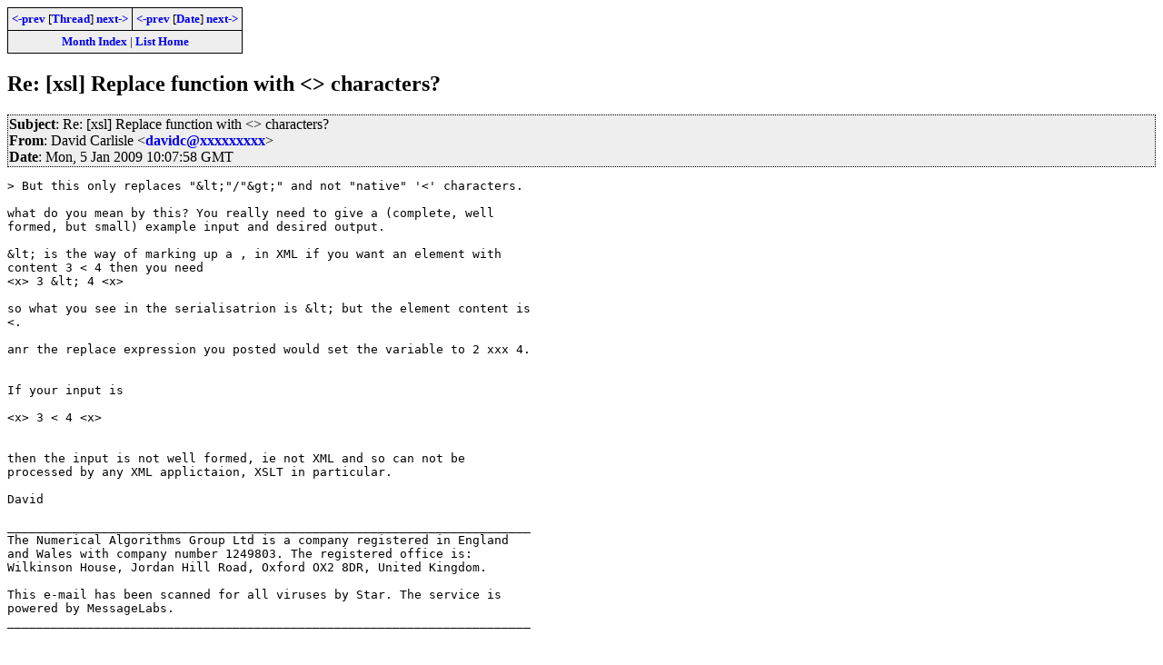

--- FILE ---
content_type: text/html; charset=iso-8859-1
request_url: https://www.biglist.com/lists/lists.mulberrytech.com/xsl-list/archives/200901/msg00042.html
body_size: 1981
content:
<!-- MHonArc v2.6.8 -->
<!--X-Subject: Re: [xsl] Replace function with <> characters? -->
<!--X-From-R13: Rnivq Qneyvfyr <qnivqpNant.pb.hx> -->
<!--X-Date: 5 Jan 2009 10:08:19 &#45;0000 -->
<!--X-Message-Id: 200901051007.n05A7wLT011618@edinburgh.nag.co.uk -->
<!--X-Content-Type: text/plain -->
<!--X-Reference: E8C038BA&#45;70B2&#45;4616&#45;BABA&#45;4D6CBF357C1F@rdfined.dk -->
<!--X-Head-End-->
<!DOCTYPE HTML PUBLIC "-//W3C//DTD HTML 4.01//EN" "http://www.w3.org/TR/html4/strict.dtd">
<HTML>
<HEAD>
<TITLE>Re: [xsl] Replace function with &lt;&gt; characters?</TITLE>
<link rel="stylesheet" type="text/css" href="/templates/css/archives.css">
</HEAD>
<BODY>
<!--X-Body-Begin-->
<!--X-User-Header-->
<!--X-User-Header-End-->
<!--X-TopPNI-->
<div class="topLinks">
<table><tr>
<td><a href="msg00041.html"><-prev</a> [<A HREF="threads.html#00042">Thread</A>] <a href="msg00054.html">next-></a></td>
<td><a href="msg00041.html"><-prev</a> [<A HREF="maillist.html#00042">Date</A>] <a href="msg00043.html">next-></a></td>
</tr>
<tr><td colspan=2>
<a href="../">Month Index</a> | <a href="../../">List Home</a>

</td></tr>
</table>

</div>

<!--X-TopPNI-End-->
<!--X-MsgBody-->
<!--X-Subject-Header-Begin-->
<h2>Re: [xsl] Replace function with &lt;&gt; characters?</h2>
<!--X-Subject-Header-End-->
<!--X-Head-of-Message-->
<div class="msgHead"><table><tr><td>
 
<em>Subject</em>: Re: [xsl] Replace function with &lt;&gt; characters?<br>

 
<em>From</em>: David Carlisle &lt;<a href="mailto:davidc@DOMAIN.HIDDEN">davidc@xxxxxxxxx</a>&gt;<br>

 
<em>Date</em>: Mon, 5 Jan 2009 10:07:58 GMT<br>

</td></tr></table></div>
<!--X-Head-of-Message-End-->
<!--X-Head-Body-Sep-Begin-->
<div>
<!--X-Head-Body-Sep-End-->
<!--X-Body-of-Message-->
<pre>&gt; But this only replaces &quot;&amp;lt;&quot;/&quot;&amp;gt;&quot; and not &quot;native&quot; '&lt;' characters.

what do you mean by this? You really need to give a (complete, well
formed, but small) example input and desired output.

&amp;lt; is the way of marking up a , in XML if you want an element with
content 3 &lt; 4 then you need
&lt;x&gt; 3 &amp;lt; 4 &lt;x&gt;

so what you see in the serialisatrion is &amp;lt; but the element content is
&lt;.

anr the replace expression you posted would set the variable to 2 xxx 4.


If your input is

&lt;x&gt; 3 &lt; 4 &lt;x&gt;


then the input is not well formed, ie not XML and so can not be
processed by any XML applictaion, XSLT in particular.

David

________________________________________________________________________
The Numerical Algorithms Group Ltd is a company registered in England
and Wales with company number 1249803. The registered office is:
Wilkinson House, Jordan Hill Road, Oxford OX2 8DR, United Kingdom.

This e-mail has been scanned for all viruses by Star. The service is
powered by MessageLabs. 
________________________________________________________________________

</pre>
<!--X-Body-of-Message-End-->
<!--X-MsgBody-End-->
<!--X-Follow-Ups-->
</div>
<!--X-Follow-Ups-End-->
<!--X-References-->
<!--X-References-End-->
<!--X-BotPNI-->
<div class="botThread">
<table><tr><th>Current Thread</th></tr>
       <tr><td><ul>
<LI><a href="threads.html#00041">[xsl] Replace function with &lt;&gt; characters?</A>
    <UL><LI><A name="00041" href="msg00041.html">Rune Stilling</A> - 5 Jan 2009 09:58:58 -0000
<ul>
<li><span class="botThread"><em>David Carlisle</em> - 5 Jan 2009 10:08:19 -0000</span>&nbsp;<b>&lt;=</b>
</li>
</ul>
<ul>
<li>&lt;Possible follow-ups&gt;</li>
<LI><a name="00054" href="msg00054.html">Rune Stilling</a> - 6 Jan 2009 09:16:13 -0000
<ul>
<LI><a name="00055" href="msg00055.html">Michael Kay</a> - 6 Jan 2009 09:35:10 -0000
</li>
<LI><a name="00056" href="msg00056.html">David Carlisle</a> - 6 Jan 2009 09:39:18 -0000
</li>
</ul>
</li>
<LI><a name="00252" href="msg00252.html">Rune Stilling</a> - 14 Jan 2009 13:54:20 -0000
</li>
 </ul>
</UL>
</ul>
</td></tr>
</table>
</div>

<div class="botLinks">
<table>
<tr><th><- Previous</th><th>Index</th><th>Next -></th></tr>
<tr><td><a href="msg00041.html">[xsl] Replace function with &lt;&gt; char</a>, <em>Rune Stilling</em>
</td>
    <td><a href="threads.html#00042">Thread</a></td>
    <td><a href="msg00054.html">Re: Re: [xsl] Replace function with</a>, <em>Rune Stilling</em>
</td>
</tr>
<tr><td><a href="msg00041.html">[xsl] Replace function with &lt;&gt; char</a>, <em>Rune Stilling</em>
</td>
    <td><a href="maillist.html#00042">Date</a></td>
    <td><a href="msg00043.html">[xsl] Announce: XML Prague 2009 Las</a>, <em>Jirka Kosek</em>
</td>
</tr>
<tr><td></td>
    <td><a href="../">Month</a></td>
    <td></td>
</tr>
</table>
<p>
</div>

<!--X-BotPNI-End-->
<!--X-User-Footer-->
<!--X-User-Footer-End-->
</body>
</html>
